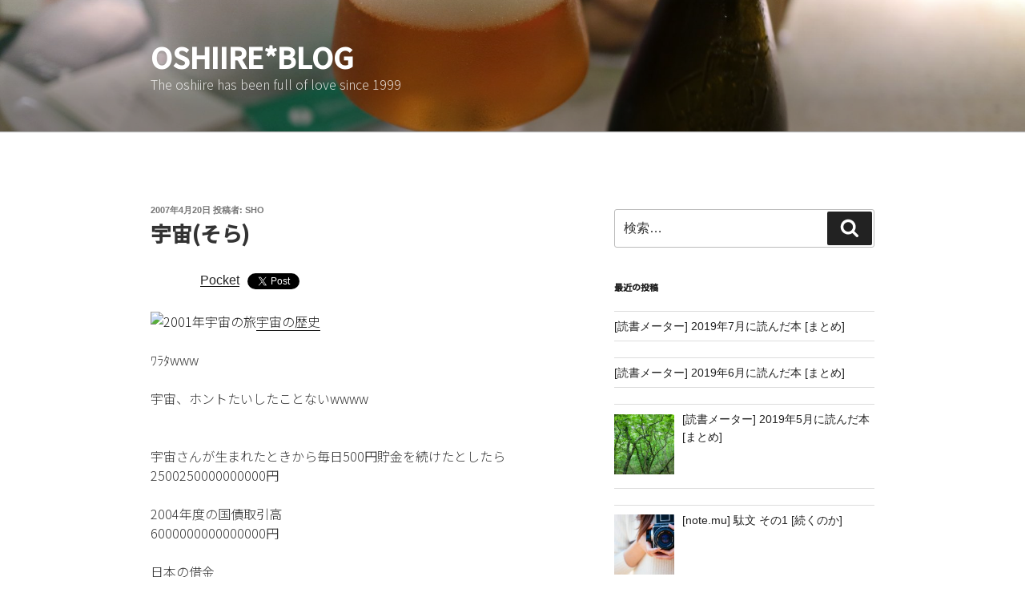

--- FILE ---
content_type: text/html; charset=utf-8
request_url: https://accounts.google.com/o/oauth2/postmessageRelay?parent=https%3A%2F%2Foshiire.to&jsh=m%3B%2F_%2Fscs%2Fabc-static%2F_%2Fjs%2Fk%3Dgapi.lb.en.OE6tiwO4KJo.O%2Fd%3D1%2Frs%3DAHpOoo_Itz6IAL6GO-n8kgAepm47TBsg1Q%2Fm%3D__features__
body_size: 163
content:
<!DOCTYPE html><html><head><title></title><meta http-equiv="content-type" content="text/html; charset=utf-8"><meta http-equiv="X-UA-Compatible" content="IE=edge"><meta name="viewport" content="width=device-width, initial-scale=1, minimum-scale=1, maximum-scale=1, user-scalable=0"><script src='https://ssl.gstatic.com/accounts/o/2580342461-postmessagerelay.js' nonce="v-SrW6gCRZ9Mf6uU0G2k2A"></script></head><body><script type="text/javascript" src="https://apis.google.com/js/rpc:shindig_random.js?onload=init" nonce="v-SrW6gCRZ9Mf6uU0G2k2A"></script></body></html>

--- FILE ---
content_type: text/html; charset=UTF-8
request_url: https://oshiire.to/wp-admin/admin-ajax.php
body_size: -19
content:
306654.09055904db1a22c8d678e2087b53b089